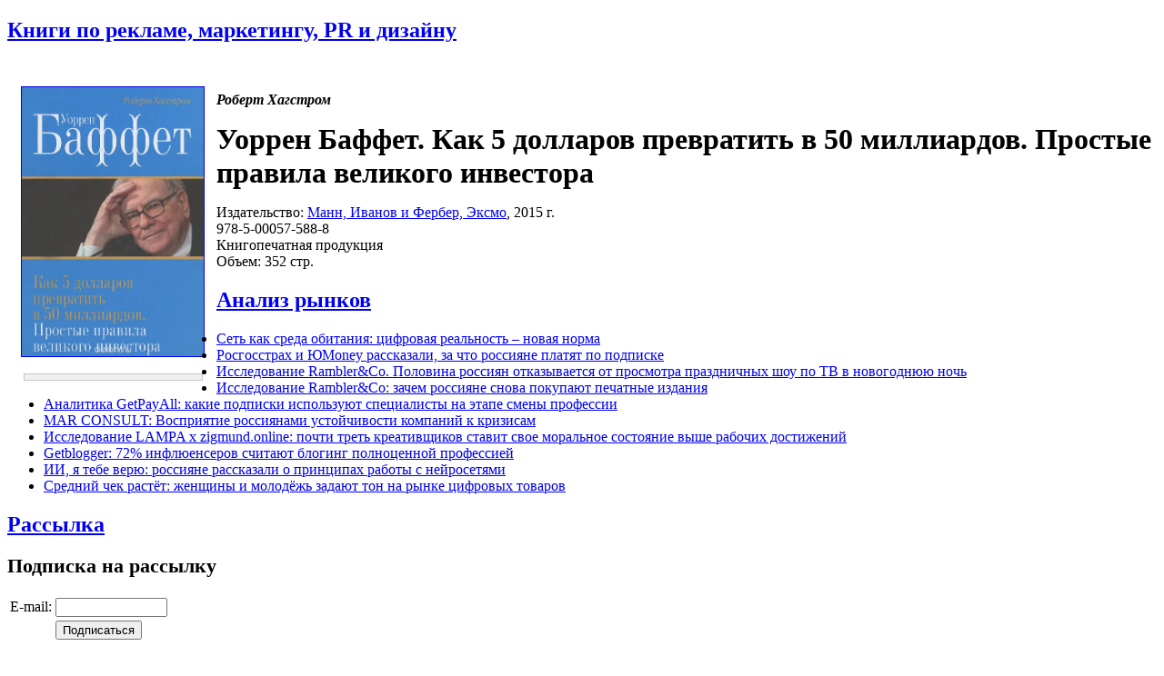

--- FILE ---
content_type: application/x-javascript
request_url: http://www.designbook.ru/export/show.php
body_size: 1646
content:
DesignbookH();
DesignbookAdd('Эволюция дизайна. От теории к практике', 'book.php?book=840', 'export/cover.php?id=840', 'Эволюция дизайна. От теории к практике. Издание фиксируется на фундаментальных аспектах и принципах дизайна, показывает, как профессионалы пользуются этими принципами, чтобы принимать креативные решения, в результате которых получается выразительная и эффективная визуальная коммуникация. Анализ реализованных проектов демонстрирует воплощение визуальных принципов дизайна, обсуждаемых в академичном, образовательном контексте. Читатели поймут как изображение, шрифт и цвет работают вместе для воплощения общей концепции проекта. Работы графических дизайнеров можно встретить во многих книгах, но только в некоторых дается тщательный, скрупулезный анализ концепции, стратегии, визуальных приемов, которые использовал дизайнер для решения тех или иных проблем. В результате просмотра иллюстрированных альбомов читатель получает поверхностное понимание того, как проект был реализован. В издании не только показываются интереснейшие работы, но и анализируется использование принципов дизайна необходимых для достижения коммуникативных целей. «Эволюция дизайна» - это курс повышения квалификации по темам: форма, цвет, шрифт, изображение и макет - пяти основным областям, в которых дизайнеру постоянно требуется совершенствоваться. Книга показывает, как использовать теорию на практике. В ней наглядно продемонстрированы 40 практических примеров, которые проведут вас от стратегии к концепции, от наброска к макету и, в конце концов, к непосредственному производству и печати. О вдохновении, рабочем процессе, придумывании разных подходов и креативном решении возникающих проблем расскажет целый интернациональный отряд профессиональных дизайнеров. Тимоти Самара - графический дизайнер, живет и работает в Нью-Йорк Сити: преподает, пишет книги, читает лекции, консультирует в STIM Visual Communication. Семнадцать лет посвятил брэндингу и информационному дизайну, в рамках которого участвовал в самых разных проектах: печать, упаковка, среда, дизайн интерфейса для пользователей и анимация. Он работал главным арт-директором в компании Ruder Finn Design - крупнейшей PR-компании в Нью-Йорке, арт-директором в Pettistudio, небольшой много  дисциплинарной дизайнерской фирме; до того, как переехать в Нью-Йорк, Самара исполнял обязанности директора департамента Physiologic в северном пригороде Нью-Йорка. В 1990 году окончил Университет гуманитарных наук в Филадельфии. В данный момент мистер Самара преподает в School of Visual Arts, NYU, Parson School of Design, Purchase College и Parson School of Design и до текущего момента опубликовал пять книг, все напечатанные издательством  Rockport Publishers: «Создавая и ломая сетку», «Типографика цвета. Практикум», «Дизайн публикаций. Практикум» и недавно изданная «Структура дизайна. Стильное руководство». Мистер Самара живет в соседнем с Бруклином Вилльямсбурге - через реку от Манхэттена.', '840');
DesignbookF();
